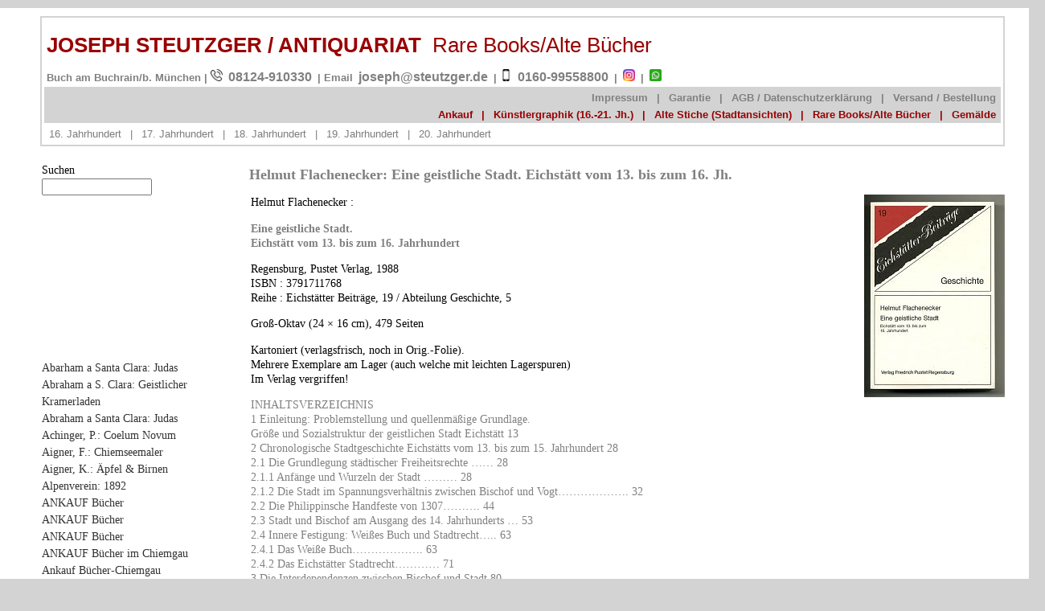

--- FILE ---
content_type: text/html; charset=utf-8
request_url: https://steutzger.net/249/helmut-flachenecker-eine-geistliche-stadt-eichstaett-vom-13-bis-zum-16-jahrhundert
body_size: 13021
content:
<!DOCTYPE html>
<html xmlns="http://www.w3.org/1999/xhtml" lang="de-DE">
	<head>
		<meta http-equiv="Content-Type" content="text/html; charset=utf-8"/>
		<meta name="description" content="Helmut Flachenecker: Eine geistliche Stadt. Eichstätt vom 13. bis zum 16. Jh.. Wir kaufen alte B&uuml;cher, auch ganze Bibliotheken bzw. ganze Nachl&auml;sse. Wertvolle Einzelst&uuml;cke &uuml;bernehmen wir auch gerne in Kommission.
"/>
		<meta name="keywords" content="ankauf antiquariat, ankauf alte bücher, ankauf wertvolle bücher, ankauf bibliotheken, nachlass ankauf, nachlassankauf, ankauf wohnungsauflösung, kommission
"/>
		<meta name = "seobility" content = "ebf77d7806510cf531eb618acc8ac6c1">
		<meta name="robots" content="index, follow"/>
		<title>
			
				
					Helmut Flachenecker: Eine geistliche Stadt. Eichstätt vom 13. bis zum 16. Jh.
				
			
		</title>
		<link rel="alternate" type="application/atom+xml" title="Atom-Feed" href="https://steutzger.net/atom/?section=articles" />
		<link rel="alternate" type="application/rss+xml" title="RSS-Feed" href="https://steutzger.net/rss/?section=articles" />
		
		<link rel="SHORTCUT ICON" href="/bilder.ico"/>
		<link rel="stylesheet" media="screen" href="https://steutzger.de/css.php?n=standard"/>
		<link rel="stylesheet" media="print, embossed" href="https://steutzger.de/css.php?n=druck"/>
		<link rel="stylesheet" href="/sb/css/lightbox.css" type="text/css" media="screen"/>
		<script type="text/javascript" src="/sb/js/prototype.js"/></script>
		<script type="text/javascript" src="/sb/js/scriptaculous.js?load=effects,builder"/></script>
		<script type="text/javascript" src="/sb/js/lightbox.js"/></script>
	
	<script type="text/javascript" src="https://steutzger.net/index.php?js=upm_image"></script>
</head>

	<body>
		<div id="container">

			<!-- Kopf -->
			<div id="header">
				<a href="/"><h1><div class="head_zeile1">
					JOSEPH STEUTZGER / ANTIQUARIAT&nbsp;&nbsp;<span style="font-weight:normal;">Rare Books/Alte Bücher</span>
				</div></h1></a>
				<div class="head_zeile2"><h2>
					Buch am Buchrain/b. München |
					<img class="float-none" src="/images/phone-call.png" alt="Tel." width="15" height="15"> <a href="tel:+498124910330">08124-910330</a> | Email <span id="cloak8cb28695ded3425455f6743bcdac2368"><a href="mailto:joseph@steutzger.de">joseph@steutzger.de</a></span> | <img class="float-none" role="presentation" src="/images/smartphone.png" alt="" width="15" height="15"> <a title="Erreichen Sie uns Mobil" href="tel:+4916099558800">0160-99558800</a> | <a title="Folge uns auf Instagram" href="https://www.instagram.com/antiquariat.steutzger/" target="_blank" rel="noopener noreferrer"><img class="float-none" title="Folge uns auf Instagram" src="/images/insta.png" alt="Folge uns auf Instagram" width="15" height="15"></a> | <a title="Kontaktieren Sie uns via WhatsApp" href="https://wa.me/4916099558800" target="_blank" rel="noopener noreferrer"><img class="float-none" src="/images/whatsapp.png" width="15" height="15"></h2></a>
				</div>
				<div class="agb_zeile2">
					<a href="/1" title="Impressum">Impressum</a>&nbsp;&nbsp;|&nbsp;
					<a href="/4" title="Garantie">Garantie</a>&nbsp;&nbsp;|&nbsp;
					<a href="/3" title="AGB / Datenschutzerklärung">AGB / Datenschutzerklärung</a>&nbsp;&nbsp;|&nbsp;
					<a href="/2" title="Versand / Bestellung">Versand / Bestellung</a>
				</div>
				<div class="zeile3">
					<a href="https://ankauf-buecher-muenchen.de/" target="_blank">Ankauf</a>&nbsp;&nbsp;|&nbsp;
					<a href="https://steutzger.info/" target="_blank">Künstlergraphik (16.-21. Jh.)</a>&nbsp;&nbsp;|&nbsp;
					<a href="https://steutzger.biz/" target="_blank">Alte Stiche (Stadtansichten)</a>&nbsp;&nbsp;|&nbsp;
					<a href="https://steutzger.net/" target="_blank">Rare Books/Alte Bücher</a>&nbsp;&nbsp;|&nbsp;
					<a href="https://steutzger.de/" target="_blank">Gemälde</a>
				</div>
				<div class="cat_zeile3">
   
	
					<a href="/kategorie/16-jahrhundert/">16. Jahrhundert</a>&nbsp;&nbsp;|&nbsp;
					<a href="/kategorie/17-jahrhundert/">17. Jahrhundert</a>&nbsp;&nbsp;|&nbsp;
																							
					<a href="/kategorie/18-jahrhundert/">18. Jahrhundert</a>&nbsp;&nbsp;|&nbsp;
					<a href="/kategorie/19-jahrhundert/">19. Jahrhundert</a>&nbsp;&nbsp;|&nbsp;
																	  
					<a href="/kategorie/20-jahrhundert/">20. Jahrhundert</a>
																										 
																				  
  
  
				</div>
			</div>

			<!-- Linke Seite -->
			<div id="sidebar-1">
				<form role="search" method="get" action="https://steutzger.net/">
<p class="search_input">Suchen<br />
<input name="q" size="15" type="text" value="" /></p>
</form>
				
	
	
		<h2></h2>
	        <p>
			<br />
<br />
<br />
<br />
<br />
<br />
<br />
<br />
<br />
<a rel="bookmark" href="https://steutzger.net/1142/abraham-a-sancta-clara-judas-der-ertz-schelm-1692">Abarham a Santa Clara: Judas</a><br />
<a rel="bookmark" href="https://steutzger.net/1386/abraham-a-sancta-clara-geistlicher-kramer-laden-wuerzburg-hertz-1710">Abraham a S. Clara: Geistlicher Kramerladen</a><br />
<a rel="bookmark" href="https://steutzger.net/1143/q">Abraham a Santa Clara: Judas</a><br />
<a rel="bookmark" href="https://steutzger.net/984/patritius-achinger-coelum-novum-ein-neuer-himmel-wien">Achinger, P.: Coelum Novum</a><br />
<a rel="bookmark" href="https://steutzger.net/464/fritz-aigner-maler-am-chiemsee">Aigner, F.: Chiemseemaler</a><br />
<a rel="bookmark" href="https://steutzger.net/774/willi-votteler-peter-steiner-hg">Aigner, K.: Äpfel &amp; Birnen</a><br />
<a rel="bookmark" href="https://steutzger.net/227/johannes-emmer-zeitschrift-des-deutschen-und-oesterreichischen-alpenvereins-1892">Alpenverein: 1892</a><br />
<a rel="bookmark" href="https://steutzger.net/1017/buchankauf-buchverkauf-wir-kaufen-alte-neuere-buecher">ANKAUF Bücher</a><br />
<a rel="bookmark" href="https://steutzger.net/1194/antiquariat-verkauf-und-ankauf-buecher-grossraum-muenchen-1194">ANKAUF Bücher</a><br />
<a rel="bookmark" href="https://steutzger.net/771/ankauf-antiquariat-joseph-steutzger">ANKAUF Bücher</a><br />
<a rel="bookmark" href="https://steutzger.net/1195/antiquariat-steutzger-verkauf-ankauf-buecher-in-muenchen-1195">ANKAUF Bücher im Chiemgau</a><br />
<a rel="bookmark" href="https://steutzger.net/811/antiquariat-joseph-steutzger-seit-1982-ankauf-alte-buecher-in-prien-am-chiemsee-rosenheim-aschau-grassau-bad-endorf">Ankauf Bücher-Chiemgau</a><br />
<a rel="bookmark" href="https://steutzger.net/1018/chiemgau-antiquariat-wasserburg-am-inn-ausstellungspassagen">Ankauf Chiemgau-Antiquariat</a><br />
<a rel="bookmark" href="https://steutzger.net/1019/b">Ankauf/Verkauf Bücher</a><br />
<a rel="bookmark" href="https://steutzger.net/1330/bibliotheken-ankauf">Ankauf: Bibliotheken</a><br />
<a rel="bookmark" href="https://steutzger.net/1196/antiquariat-steutzger-verkauf-ankauf-buecher-im-chiemgau-1196">ANKAUF: Bücher im Chiemgau</a><br />
<a rel="bookmark" href="https://steutzger.net/1225/ankauf-buecher-auch-kleinschriften-ueber-wasserburg-a-inn">Ankauf: Wasserburg/Bücher</a><br />
<a rel="bookmark" href="https://steutzger.net/1280/anonymus-in-feld-und-wald">Anonymus: Feld und Wald</a><br />
<a rel="bookmark" href="https://steutzger.net/1345/anonymus-hans-und-inge-im-zoo-ein-bilderbuch-zum-ausmalen-und-ausschneidern">Anonymus: Hans im Zoo (Bilderbuch)</a><br />
<a rel="bookmark" href="https://steutzger.net/310/u">Anonymus: Jesuiten</a><br />
<a rel="bookmark" href="https://steutzger.net/657/landgemeinden-behoerden-sammlung-von-formularien">Anonymus: Landgemeinden</a><br />
<a rel="bookmark" href="https://steutzger.net/1040/anonymus-verzeichnis-der-buecher-des-rural-kapitels-neuburg-donau-druck-ib-rindfleisch-1853">Anonymus: Neuburg/Donau</a><br />
<a rel="bookmark" href="https://steutzger.net/1236/anonymus-handbuch-fuer-untergangs-richter-tuebingen-fues-1830">Anonymus: Untergangs-Richter</a><br />
<a rel="bookmark" href="https://steutzger.net/1303/gesangbuch">Ansbach/Gesangbuch, 1800</a><br />
<a rel="bookmark" href="https://steutzger.net/1089/antiquariat-j-steutzger-antiquarische-buecher-in-wasserburg-am-inn-1089">Antiquariat: Wasserburg a. Inn</a><br />
<a rel="bookmark" href="https://steutzger.net/1057/antiquariat-ausstellungspassage-wasserburg-am-inn">Antiquariat: Wasserburg a. Inn</a><br />
<a rel="bookmark" href="https://steutzger.net/1354/thomas-von-aquin-oekonomie-politik-und-ethik-aus-summa-theologiae">Aquin, Th. von: Summa Theologiae</a><br />
<a rel="bookmark" href="https://steutzger.net/1335/hc-artmann-grammatik-der-rosen-gesammelte-prosa">Artmann, H.C: Grammatik der Rosen</a><br />
<a rel="bookmark" href="https://steutzger.net/292/bele-bachem-fische">Bachem, B.: Fische</a><br />
<a rel="bookmark" href="https://steutzger.net/136/adreano-balbi">Balbi, A: Polit.-Geogr.</a><br />
<a rel="bookmark" href="https://steutzger.net/1120/adam-friderich-bischof-bamberg-wuerzburg-christian-friderich-carl-alexander-markgraf-brandenburg">Bamberg/Brandenburg: Falsche Münzen</a><br />
<a rel="bookmark" href="https://steutzger.net/1268/oswald-georg-bauer-die-geschichte-der-bayreuther-festspiele">Bauer, O.G.: Bayreuter Festspiele</a><br />
<a rel="bookmark" href="https://steutzger.net/915/unsere-empfehlung-fuer-jedes-wasserburger-haus">Baumgartner, H.: Wasserburg</a><br />
<a rel="bookmark" href="https://steutzger.net/203/bayerische-annalen-blatt-fuer-vaterlandskunde-blatt-fuer-literatur">Bayer. Annalen: 1833</a><br />
<a rel="bookmark" href="https://steutzger.net/1284/anonymus">Bayern/Salzburg: Streitschrift</a><br />
<a rel="bookmark" href="https://steutzger.net/309/verfassung-und-verwaltung-der-gemeinden-im-koenigreiche-baiern-1818">Bayern: Gemeinden/1818</a><br />
<a rel="bookmark" href="https://steutzger.net/828/hof-und-staats-handbuch-des-koenigreichs-bayern-1852">Bayern: Hof- u. Staatshb., 1852</a><br />
<a rel="bookmark" href="https://steutzger.net/1005/ulla-berkewicz-maria-maria-drei-erzaehlungen-suhrkamp-1988-widmungsexemplar">Berkéwicz, U.: Maria Maria</a><br />
<a rel="bookmark" href="https://steutzger.net/1077/basilius-besler-garten-von-Eichst%C3%A4tt.jpg">Besler, B.: Garten v. Eichstätt</a><br />
<a rel="bookmark" href="https://steutzger.net/1252/bibel-prachausgabe-die-heilige-schrift-des-alten-und-neuen-testaments-hrsg-vinzenz-hamp-etal-pattloch-1980">Bibel / Pattloch-Bibel</a><br />
<a rel="bookmark" href="https://steutzger.net/1347/reinhold-bierkant-das-neue-frettchenbuch">Bierkant, R.: Frettchenbuch</a><br />
<a rel="bookmark" href="https://steutzger.net/1349/blatt-aus-e-frz-stundenbuch-1-viertel-16-jh">Bl. aus Stundenbuch, 16. Jh.</a><br />
<a rel="bookmark" href="https://steutzger.net/1383/blumen-und-insecten-buch-fortsetzung-der-abbildungen">Blumen u. Insecten-Buch (Fortsetzung 1)</a><br />
<a rel="bookmark" href="https://steutzger.net/1397/blumen-und-insecten-buch-fortsetzung-2-der-abbildungen-1397">Blumen u. Insecten-Buch (Fortsetzung 2)</a><br />
<a rel="bookmark" href="https://steutzger.net/1382/blumen-und-insecten-buch">Blumen-  und Insectenbuch</a><br />
<a rel="bookmark" href="https://steutzger.net/1245/wilhelm-wolfsohn-odessa-1820-odessa-1865-dresden-1245">Böttger, A.: Brief/eigenhändig</a><br />
<a rel="bookmark" href="https://steutzger.net/660/karl-wilhelm-boettiger-geschichte-baierns-nach-seinen-alten-und-neuen-bestandtheilen-erlanden-heyder-1832">Böttiger, K.W.: Geschichte Bayern</a><br />
<a rel="bookmark" href="https://steutzger.net/1049/isabella-braun-hg-jugendblaetter-jahrgang-1869-15-jg">Braun, I.: Jugendblätter</a><br />
<a rel="bookmark" href="https://steutzger.net/1068/clemens-brentano">Brentano, C.: Gockel, Hinkel ...</a><br />
<a rel="bookmark" href="https://steutzger.net/1011/bazon-brock-xenia-hausner-you-and-i-prestel-2009">Brock, B.: Xenia Hausner</a><br />
<a rel="bookmark" href="https://steutzger.net/906/koenig-philipp-sohn-des-amyntas-von-makedonien-und-die-hellenischen-staaten">Brückner, C.A.F:  Philipp v. Makedon.</a><br />
<a rel="bookmark" href="https://steutzger.net/1070/walter-brugger-manfred-weitlauff-kloster-frauenchiemsee-konrad-verlag-2003">Brugger, W.: Kloster Frauenchiemsee</a><br />
<a rel="bookmark" href="https://steutzger.net/1189/k-brunhuber-das-baubuch-des-baustadelknechts-jphkhornmesser-in-wasserburg-1674-1686">Brunhuber, K.: Khornmesser</a><br />
<a rel="bookmark" href="https://steutzger.net/1290/kaspar-brunhuber-fremdes-kriegsvolk-in-wasserburg">Brunhuber, K.: Kriegsvolk/Wasserburg</a><br />
<a rel="bookmark" href="https://steutzger.net/1223/kaspar-brunhuber-zur-geschichte-des-medizinalwesens-der-stadt-wasserburg-1925">Brunhuber, K.: Wasserburg/Medizinalwesen</a><br />
<a rel="bookmark" href="https://steutzger.net/916/walter-brunner-1000-jahre-scheifling">Brunner, A.: Scheifling</a><br />
<a rel="bookmark" href="https://steutzger.net/1119/hieronymus-brunschwig-dis-ist-das-buch-der-cirurgia-faksimile-der-ausgabe">Brunschwig, H.: Chirurgia (Faks.)</a><br />
<a rel="bookmark" href="https://steutzger.net/1035/das-buch-der-welt-stuttgart-hoffmann-sche-buchhandlung-1846">Buch der Welt: 1846</a><br />
<a rel="bookmark" href="https://steutzger.net/1015/antiquariat-ankauf-muenchen">Buchankauf</a><br />
<a rel="bookmark" href="https://steutzger.net/1022/antiquariat-buecher-ankauf-verkauf-an-ammersee-starnberger-see">Buchankauf</a><br />
<a rel="bookmark" href="https://steutzger.net/1016/antiquariat-buecher-ankauf-verkauf-in-bayern">Buchankauf</a><br />
<a rel="bookmark" href="https://steutzger.net/1063/buecher-in-unserer-ausstellungspassage-in-wasserburg-am-inn-marienplatz-19-unter-den-arkaden">Bücher/Wasserburg</a><br />
<a rel="bookmark" href="https://steutzger.net/135/george-burghardt-lieder-des-komoedianten">Burghardt, G.: Komödianten</a><br />
<a rel="bookmark" href="https://steutzger.net/623/samuel-butler-hudibras-ein-schalkhaftes-heldengedicht-uebersetzt-v-josua-eiselen-freiburg-ibr-lippe-1845">Butler, S. : Hudibras</a><br />
<a rel="bookmark" href="https://steutzger.net/1326/a-carsted-unsere-voegel-in-sage-geschichte-u-leben-bilder-v-fedor-flinzer-1897">Carsted, A.: Unsere Vögel</a><br />
<a rel="bookmark" href="https://steutzger.net/1111/peter-casagrande">Casagrande, P. : Bilder 1995-2005</a><br />
<a rel="bookmark" href="https://steutzger.net/1372/cassius-dio-roemische-geschichte-artemis-winkler-5-bde">Cassius Dio: Röm. Geschichte, 5 Bde.</a><br />
<a rel="bookmark" href="https://steutzger.net/1150/theodorus-corbeius-pharmacia-simplicium-et-compositorum-bipartita">Corbeius, Th.: Pharmacia simplicium</a><br />
<a rel="bookmark" href="https://steutzger.net/1176/joseph-dahlmann-sj-indische-fahrten-herder-verlag-1908">Dahlmann, J.: Indische Fahrten</a><br />
<a rel="bookmark" href="https://steutzger.net/79/petro-marcellino-de-luccia">De Luccia, P.M.: De Jure Cap. dec.</a><br />
<a rel="bookmark" href="https://steutzger.net/1010/carl-von-decker-grundzuege-der-praktischen-strategie-berlin-herbig-1828">Decker, C.v.: Strategie</a><br />
<a rel="bookmark" href="https://steutzger.net/664/johann-heinrich-decker-decker-s-nachspiele-hamburg-kratzsch-1806">Decker, J.H.: Nachspiele</a><br />
<a rel="bookmark" href="https://steutzger.net/1297/s">Deraparnaud, J. Ph.: Weichtiere</a><br />
<a rel="bookmark" href="https://steutzger.net/1298/jac-phil-raymond-deraparnaud-system-einteilung-der-land-u-flussweichtiere-1813">Deraparnaud, J. Ph.: Weichtiere</a><br />
<a rel="bookmark" href="https://steutzger.net/1246/rainer-devens-wasserburg-inn-haus">Devens, R.: Haus</a><br />
<a rel="bookmark" href="https://steutzger.net/1409/devens-buch-weiss.jpg">Devens, R.: Von der Einheit</a><br />
<a rel="bookmark" href="https://steutzger.net/1218/d">Devens, R.: Wasserburger Häuser</a><br />
<a rel="bookmark" href="https://steutzger.net/1351/roger-diederen-hg-sorolla-spaniens-meister-des-lichts">Diederen, R.: Sorolla/Ausstellung</a><br />
<a rel="bookmark" href="https://steutzger.net/1173/damian-dombrowski-ua">Dombrowski, D.: Jürg Meyer zur Capellen</a><br />
<a rel="bookmark" href="https://steutzger.net/1309/anonymus-besuch-beim-foerster-dressler-oj">Dressler (Ill.): Beim Förster (Malbuch)</a><br />
<a rel="bookmark" href="https://steutzger.net/1264/a">Drexler, Chr.: Zeiträume</a><br />
<a rel="bookmark" href="https://steutzger.net/847/gabriel-marin-ducreux-die-christlichen-jahrhunderte-oder-die-geschichte-des-christenthums-in-seinem-anfange-und-fortgange">Ducreux, G.M.: Christentum</a><br />
<a rel="bookmark" href="https://steutzger.net/1216/eichstaetter-student">Eichstätt: Student/Photo</a><br />
<a rel="bookmark" href="https://steutzger.net/835/karl-august-engelhardt-dankegott-immanuel-merkel-neuer-kinderfreund-wien-und-prag-franz-haas-1799">Engelhardt/Merkel: Kinderfreund</a><br />
<a rel="bookmark" href="https://steutzger.net/1266/das-puch-von-dem-entkrist-das-buch-vom-endchrist-insel-verlag-1925">Entkris/Endchrist: Faks. 1925</a><br />
<a rel="bookmark" href="https://steutzger.net/1378/kunstdenkmaeler-bezirktsamt-erding">Erding/München: Kunstdenkmäler</a><br />
<a rel="bookmark" href="https://steutzger.net/315/nachricht-ueber-die-gegenwaertige-einrichtung-und-verfassung-des-koeniglichen-erziehungs-instituts-fuer-studierende-zu-muenchen">Erziehungs-Inst./Studierende</a><br />
<a rel="bookmark" href="https://steutzger.net/1160/d">Essen, G-W: Padmasambhava</a><br />
<a rel="bookmark" href="https://steutzger.net/962/lettres-a-une-princesse-d-allemagne-2-bde-mietau-leipzig">Euler, L.: Lettres</a><br />
<a rel="bookmark" href="https://steutzger.net/1203/euripides-fragmente-der-kyklop-rhesos-tusculum-1981">Euripides: Fragmente (Tusculum)</a><br />
<a rel="bookmark" href="https://steutzger.net/1235/federico-fellini-the-book-of-dreams-new-york-rizzoli-2008">Fellini, F.: Book of Dreams</a><br />
<a rel="bookmark" href="https://steutzger.net/1030/maurus-feyerabend">Feyerabend, M.: Ottobeuren</a><br />
<a rel="bookmark" href="https://steutzger.net/572/fina-ortrun-das-mariasteiner-anniversar-totenbuch-lebensbuch-verzeichnis-der-gedaechtnistage-im-ehemaligen-augustinerinnen-kloster-mariastein-bei-eichstaett">Fina, O.: Mariastein</a><br />
<a rel="bookmark" href="https://steutzger.net/249/helmut-flachenecker-eine-geistliche-stadt-eichstaett-vom-13-bis-zum-16-jahrhundert">Flachenecker, H.: Eichstätt</a><br />
<a rel="bookmark" href="https://steutzger.net/347/fliegende-blaetter">Fliegende Blätter</a><br />
<a rel="bookmark" href="https://steutzger.net/731/f-ph-florinus-allgemeiner-kluger-und-rechts-verstaendiger-haus-vatter-faksimile-der-ausgabe-bei-riegel-nuernberg-1722-bd-i-von-2">Florinus. F. Ph.: Hausvater (Faks.)</a><br />
<a rel="bookmark" href="https://steutzger.net/1395/stephan-floetzl-tacherting-1949">Flötzl, St.: Tacherting</a><br />
<a rel="bookmark" href="https://steutzger.net/1021/ernst-foerster-handbuch-fuer-reisende-in-italien-3-auflage-1853">Förster, E.: Reisende i. Italien</a><br />
<a rel="bookmark" href="https://steutzger.net/1096/a-h-francke-a-history-of-western-tibet">Francke, A.H.: Western Tibet</a><br />
<a rel="bookmark" href="https://steutzger.net/1270/frankfurt-main-kalender-auf-das-jahr-1878">Frankfurt/Main: Kalender 1878</a><br />
<a rel="bookmark" href="https://steutzger.net/611/constantin-frantz-unsere-poltik-2-auflage">Frantz, C.: Unsere Politik</a><br />
<a rel="bookmark" href="https://steutzger.net/1370/richard-hartmann-helmut-weis-ernst-fuchs">Fuchs, Ernst: Werkverzeichnis Graphik</a><br />
<a rel="bookmark" href="https://steutzger.net/1215/d">Ganser, F. &amp; H.: Grußkarte</a><br />
<a rel="bookmark" href="https://steutzger.net/1043/ulrike-camille-gaertner-bele-bachem-werkverzeichnis-1935-1986-ketterer-1986">Gärtner, U.C.: Bele Bachem</a><br />
<a rel="bookmark" href="https://steutzger.net/1353/ulrike-camilla-gaertner-bele-bachem-werkverzeichnis-1935-1986-ketterer-1986-1353">Gärtner, U.C.: Bele Bachem/WVZ</a><br />
<a rel="bookmark" href="https://steutzger.net/1099/handgeschr-gebetbuch-fuer-alois-auer-hahrein-1780">Gebetbuch, handgeschr., 1780</a><br />
<a rel="bookmark" href="https://steutzger.net/1406/martin-geiger-wasserburg-a-inn-ein-geschichtlicher-abriss">Geiger, M.: Wasserburg/Geschichtl. Abriß</a><br />
<a rel="bookmark" href="https://steutzger.net/1028/mathias-gesner">Gesner, J.M.: Scriptores rei rusticae</a><br />
<a rel="bookmark" href="https://steutzger.net/1325/johann-wolfgang-von-goethe-das-tagebuch-bisher-noch-nicht-gedrucktes-gedicht-2-auflage-berlin-lemke-1868">Goehte, J.W.v.: Das Tagebuch</a><br />
<a rel="bookmark" href="https://steutzger.net/959/felix-gonzalez-torres-specific-objects-without-specific-form">Gonzalez-Torrex, F.: Form</a><br />
<a rel="bookmark" href="https://steutzger.net/152/wolfgang-e-goettling-veritates-christianae">Göttling, W.E.: Veritat. Christ.</a><br />
<a rel="bookmark" href="https://steutzger.net/1222/john-gould-die-voegel-grossbritanniens-harenberg-die-bibliophilen-taschenbuecher">Gould, J.: Vögel Großbrittaniens</a><br />
<a rel="bookmark" href="https://steutzger.net/218/gregorius-viiii">Gregor IX.: Dekretalen</a><br />
<a rel="bookmark" href="https://steutzger.net/1336/albrecht-a-gribl-hermann-winter-maler-graphiker-in-dorfen">Gribl, Albr. A.: Hermann Winter</a><br />
<a rel="bookmark" href="https://steutzger.net/960/margarete-hannsmann-festschrift-immer-soll-die-zeit-schuldig-sein-eremiten-presse-1981">Grieshaber/Hansmann </a><br />
<a rel="bookmark" href="https://steutzger.net/1126/johann-conrad-gruebel-gedichte-in-nuernberger-mundart-4-baendchen-1812">Grübel, J.C.: Gedichte</a><br />
<a rel="bookmark" href="https://steutzger.net/974/birgit-gruber-groh-bad-reichenhall-historischer-atlas-von-bayern">Gruber-Groh, B.: Reichenhall</a><br />
<a rel="bookmark" href="https://steutzger.net/1048/zaha-hadid-complete-works-1979today-taschen-verlag">Hadik, Z.: Compl. Works</a><br />
<a rel="bookmark" href="https://steutzger.net/1081/d">Haeusler: Münchner Juden</a><br />
<a rel="bookmark" href="https://steutzger.net/1082/stadtarchiv-muenchen-hg-biografisches-gedenkbuch-der-muenchner-juden-1933-1945-1082">Haeusler: Münchner Juden</a><br />
<a rel="bookmark" href="https://steutzger.net/1075/georg-hager-bearb-bezirksamt-sulzbach-die-kunstdenkmaeler-von-oberpfalz-u-regensburg-unveraenderter-nachdruck-der-original-ausgabe-von-1910">Hager, G.: Bezirksamt Sulzbach</a><br />
<a rel="bookmark" href="https://steutzger.net/860/konstantin-constantinus-hagerer-tractatus-in-rubricas-missalis-romani-de-defectibus-in-celebratione-misssarum-occurrentibus-muenchen">Hagerer, C.: Tract. de Miss. Rom.</a><br />
<a rel="bookmark" href="https://steutzger.net/1261/sylvia-hahn-krippen-im-dioezesanmuseum-freising">Hahn, S.: Krippen Freising</a><br />
<a rel="bookmark" href="https://steutzger.net/1237/hamburgisches-magazin">Hamburgisches Magazin</a><br />
<a rel="bookmark" href="https://steutzger.net/1008/die-hand-schutz-und-schmuck-in-nordafrika-katalog-galerie-exler-1981">Hand, Die: Afrika/Schmuck</a><br />
<a rel="bookmark" href="https://steutzger.net/1053/richard-p-hartmann-der-feuerfuchs-ernst-fuchs-umschau-verlag">Hartmann, R.: Feuerfuchs</a><br />
<a rel="bookmark" href="https://steutzger.net/226/reinhold-adam-hecht">Hecht, R.A.: De statu liberorum</a><br />
<a rel="bookmark" href="https://steutzger.net/1332/martin-heidegger-nietzsche-i-ii-neske-6-aufl-1998">Heidegger, M.: Nietzsche I/II</a><br />
<a rel="bookmark" href="https://steutzger.net/1171/reinhard-helm">Helm: Würzburger Universitätskirche</a><br />
<a rel="bookmark" href="https://steutzger.net/1153/otto-helwig-125-jahre-luitpold-gymnasium-wasserburg-a-inn-1879-2004">Helwig, O.: Luitpold-Gymn. Wasserburg</a><br />
<a rel="bookmark" href="https://steutzger.net/1337/albrecht-a-gribl-max-hertwig-zeichner-grafiker-maler">Hertwig, M.: Zeichner/Grafiker</a><br />
<a rel="bookmark" href="https://steutzger.net/1098/hippokrates-ausgewaehlte-schriften-sammlung-tusculum">Hippokrates: Schriften</a><br />
<a rel="bookmark" href="https://steutzger.net/76/georg-paul-roetenbeck-1648-1710-johann-esias-hoechstetter">Höchstetter, Joh. Es.: Aquas Supracoelestes</a><br />
<a rel="bookmark" href="https://steutzger.net/1060/hochzeitslied-epithalamium-1766">Hochzeitsgedicht, Stettin 1766</a><br />
<a rel="bookmark" href="https://steutzger.net/1088/e-von-hoffmeister-kairo-bagadad-konstantinopel-teubner-verlag-1910">Hoffmeister, E.v.: Kairo-Bagdad-Konstantinopel</a><br />
<a rel="bookmark" href="https://steutzger.net/258/m-hoefler-der-isar-winkel-aerztlich-topographisch-geschildert-1893">Höfler, M.: Isarwinkel</a><br />
<a rel="bookmark" href="https://steutzger.net/1249/fr-hermann-hofmann-f-mader-bearb-bezirksamt-beilngries-ii-amtsgericht-riedenburg">Hofmann/Mader: Riedenburg/Amtsgericht</a><br />
<a rel="bookmark" href="https://steutzger.net/1198/c">Höger, A.: Bad Tölz/Wolfratshausen</a><br />
<a rel="bookmark" href="https://steutzger.net/1146/johann-friedrich-ii-von-hohenlohe">Hohenlohe/Juden</a><br />
<a rel="bookmark" href="https://steutzger.net/1211/a">Hölderlin, Fr.: Werke</a><br />
<a rel="bookmark" href="https://steutzger.net/16/augsburgischer-adresskalender">Holzmann, A.: Augsburg</a><br />
<a rel="bookmark" href="https://steutzger.net/462/neunacht1.jpg">Holzschnittkalender, 1989</a><br />
<a rel="bookmark" href="https://steutzger.net/1117/homer-odyssee.jpg">Homer: Odyssee (Sammlung Tusculum)</a><br />
<a rel="bookmark" href="https://steutzger.net/1321/m-hruschewskyi-die-ukranische-frage-wien-1915">Hruschewskyi, M.: Ukraine</a><br />
<a rel="bookmark" href="https://steutzger.net/923/brigitte-huber">Huber, B.: C.A. Lebschée</a><br />
<a rel="bookmark" href="https://steutzger.net/995/johann-huebner">Hübner, J.: Historia</a><br />
<a rel="bookmark" href="https://steutzger.net/9/fortunatus-hueber-menologium">Hueber, F.: Menologium</a><br />
<a rel="bookmark" href="https://steutzger.net/68/wiguleus-hundt-von-sulzemoos-metropolis-salisburgensis-1620">Hund(t) W.: Salzburg</a><br />
<a rel="bookmark" href="https://steutzger.net/1286/streitschrift-kreissachen-salzburg-vs-bayern-1792-1286">Imst, J.v.; Salzburg/Erzbischofs-Wahl</a><br />
<a rel="bookmark" href="https://steutzger.net/641/adolf-jellinek-der-talmudjude-vier-reden-wien-loewy-1882-1883">Jellinek, A.: Talmudjude</a><br />
<a rel="bookmark" href="https://steutzger.net/569/edmund-joeerg-geschichte-der-social-politischen-parteien-in-deutschland-1867">Joerg, E.: Sozial-polit. Parteien</a><br />
<a rel="bookmark" href="https://steutzger.net/676/ingeborg-buchholz-johanek-geistliche-richter-und-geistliches-gericht-im-spaetmittelalterlichen-bistum-eichstaett-pustet-1988">Johanek-Buchholz, I.: Eichstätt</a><br />
<a rel="bookmark" href="https://steutzger.net/827/wilhelm-joost-hg-adressbuch-der-stadt-wiesbaden-fuer-das-jahr-1876-77-17-jahrgang">Joost, W.: Wiesbaden</a><br />
<a rel="bookmark" href="https://steutzger.net/1365/kant">Kant, I.: Kritik der reinen Vernunft</a><br />
<a rel="bookmark" href="https://steutzger.net/1342/gebete-des-karmeliten-ordens-handschrift-1798">Karmeliten-Orden: Handschrift, 18. Jh.</a><br />
<a rel="bookmark" href="https://steutzger.net/1039/winfried-kausch-geschichte-d-theologischen-fakultaet-ingolstadt">Kausch: Theol. Ingolstadt</a><br />
<a rel="bookmark" href="https://steutzger.net/1058/anne-kayssler-beblo-der-zitronenritter-nuernberger-bilderbuecher-1941">Kayssler-Beblo, A.: Zitronenfalter</a><br />
<a rel="bookmark" href="https://steutzger.net/1358/johann-friedrich-kepner-lyrische-gedichte-wien-1799">Kepner, J.Fr.: Lyrische Gedichte/Fabeln</a><br />
<a rel="bookmark" href="https://steutzger.net/1213/johannes-de-ketham-fasciculus-medicinae">Ketham, J. de.: Fasc. Medicinae</a><br />
<a rel="bookmark" href="https://steutzger.net/281/koeniglich-baierisches-regierungsblatt-mdcccvi-1806">Kgl.-Baier. Regierungsbl. 1806</a><br />
<a rel="bookmark" href="https://steutzger.net/628/hermann-kiessling-der-goldene-saal-und-die-fuerstenzimmer-im-augsburger-rathaus-eine-dokumentation-der-wiederherstellung-deutscher-kunstverlag-1997">Kießling, H.: Gold. Saal/Augsb.</a><br />
<a rel="bookmark" href="https://steutzger.net/497/hans-kiessling-hrsg-maler-der-muenchner-kunstszene-1955-1982">Kiessling, H.: Münchner Kunst</a><br />
<a rel="bookmark" href="https://steutzger.net/1036/e-kirschbaum-lexikon-der-christlichen-ikonographie-lci-8-baende">Kirschbaum, E.: Christl. Ikonographie</a><br />
<a rel="bookmark" href="https://steutzger.net/1205/johannes-klinger-hrsg-willy-reichert-oberbayerische-landschaften">Klinger, J.: Willy Reichert</a><br />
<a rel="bookmark" href="https://steutzger.net/1350/gottfried-knapp-peter-h-petersen-mac-zimmermann-werkverzeichnis-1983">Knapp: Mac Zimmerann, WVZ</a><br />
<a rel="bookmark" href="https://steutzger.net/1130/franz-knoepfler-bilder-aus-der-geschichte-des-schlosses-trausnitz-ob-landshut">Knöpfler, F.: Landshut</a><br />
<a rel="bookmark" href="https://steutzger.net/993/anton-maria-kobolt-baierisches-gelehrten-lexikon-landshut-hagen-1795">Kobolt, A.M.: Gelehrtenlexikon</a><br />
<a rel="bookmark" href="https://steutzger.net/1255/a">Kohn, E.: Eiselfing/Schule</a><br />
<a rel="bookmark" href="https://steutzger.net/1355/peter-koslowski-nikolaus-lobkowicz-oekonomie-politik-und-ethik-in-thomas-von-aquins-summa-theologiae">Kommentarband zu Thomas v. Aquin/Faks.</a><br />
<a rel="bookmark" href="https://steutzger.net/1066/august-kopisch-arpad-schmidhammer-die-heinzelmaennchen-mainz-scholz-verlag-ca-1920">Kopisch/Schmidhammer: Heinzelm.</a><br />
<a rel="bookmark" href="https://steutzger.net/888/angele-kopoian-kouymjian-dickran-kouymjian">Kopoian-Kouymjian: Egypt</a><br />
<a rel="bookmark" href="https://steutzger.net/1169/heino-kottkamp-der-stupa-als-repraesentation-des-buddhistischen-heilsweges">Kottkamp: Stupa/Buddh. Heilsweg</a><br />
<a rel="bookmark" href="https://steutzger.net/907/kreidolf">Kreidolf, E.: Märchen</a><br />
<a rel="bookmark" href="https://steutzger.net/1391/f-w-bruckbraeu-hg-leben-wanderungen-kreuz-u-querzuege-von-martin-kreutzhuber-burghausen-1840">Kreutzhuber: Wanderungn ins Hl. Land</a><br />
<a rel="bookmark" href="https://steutzger.net/951/krueger-duerr-ruth-speidel-bildhauerin-ein-lebenswerk-1991">Krüger-Dürr: Ruth Speidel</a><br />
<a rel="bookmark" href="https://steutzger.net/1232/karl-kugler-die-altmuelalp-das-heisst-das-altmuehltal-reprint">Kugler, K.: Altmühltal</a><br />
<a rel="bookmark" href="https://steutzger.net/1241/gustav-kuehne">Kühne, G.: Gedicht (Autograph)</a><br />
<a rel="bookmark" href="https://steutzger.net/1282/a">Kunze, R./Stein, H.: Inspiration/Holzschnitt</a><br />
<a rel="bookmark" href="https://steutzger.net/1281/rainer-kunze-ergriffen-von-dem-messen-mozarts">Kunze, R.: Mozart (Widmungsex.)</a><br />
<a rel="bookmark" href="https://steutzger.net/414/max-kuenzel-beilngrieser-aderlassmaennlein">Künzel, M.: Beilngries</a><br />
<a rel="bookmark" href="https://steutzger.net/1399/karl-von-lama-fuehrer-durch-traunstein">Lama, C. v.: Traunstein</a><br />
<a rel="bookmark" href="https://steutzger.net/626/brigitte-langer-bearb-die-franzoesischen-moebel-des-18-jahrhunderts-prestel-verlag-muenchen-new-york-1995-wie-verlagsfrisch">Langer, B.: Französische Möbel</a><br />
<a rel="bookmark" href="https://steutzger.net/1275/franz-lehar-1870-1948-eigenh-postkarte-an-paula-v-muellern-1928">Lehár, F.: Autograph</a><br />
<a rel="bookmark" href="https://steutzger.net/1180/wasserburg-feine">Lehner-B.: Wasserburg/feine</a><br />
<a rel="bookmark" href="https://steutzger.net/792/bruno-lengenfelder-die-dioezese-eichstaett-zwischen-aufklaerung-und-restauration-kirche-und-staat-1773-1821-pustet-verlag-1990">Lengenfelder, B.: Eichstätt </a><br />
<a rel="bookmark" href="https://steutzger.net/47/lese-und-sprachbuch-fuer-die-unterklassen-der-volksschulen">Lesebuch: Unterklassen</a><br />
<a rel="bookmark" href="https://steutzger.net/1366/karl-loewith-von-hegel-zu-nietzsche-meiner-1998">Löwith, K.: Von Hegel zu Nietzsche</a><br />
<a rel="bookmark" href="https://steutzger.net/832/ludwig-i-koenig-von-bayern">Ludwig I.: Gymnasien</a><br />
<a rel="bookmark" href="https://steutzger.net/1404/ludwig-i">Ludwig I.: Ständeversammlung</a><br />
<a rel="bookmark" href="https://steutzger.net/630/felix-mader-kunstdenkmaeler-der-stadt-eichstaett-mit-einschluss-der-gemeinden-marienstein-wasserzell-und-wintershof-oldenbourg-vlg-1924">Mader, F.: Eichstätt</a><br />
<a rel="bookmark" href="https://steutzger.net/354/felix-mader-kunstdenkmaeler-der-stadt-eichstaett-mit-einschluss-der-gemeinden-marienstein-wasserzell-und-wintershof-reihe-die-kunstdenkmaeler-von-mittelfranken">Mader, F.: Eichstätt/Kunstdenk.</a><br />

		</p>
	

<br/><br/>
<p><a href="/">Zurück zur Startseite</a></p>
			</div>
		
 
 
 
 
 
  
  
  
  
  
  
  
  
  
  
  
  
  
  
  
  
  

			<!-- center -->
			<div id="content">
				
					
					<h2 class="entry-title">Helmut Flachenecker: Eine geistliche Stadt. Eichstätt vom 13. bis zum 16. Jh.</h2>

<div class="entry-content">
	<div class="bilder"><a rel="lightbox[249]" href="https://steutzger.net/images/907.jpg"
 title="Buchankauf in Eichstätt : Antiquariat Joseph Steutzger / www.steutzger.net">
<img src="https://steutzger.net/images/907t.jpg"
  width="175" 
  height="252"
  alt="Buchankauf in Eichstätt : Antiquariat Joseph Steutzger / www.steutzger.net"
  class="bildansicht" />
</a>
	
		<div class="mini">
			
			
			
			
			
		</div>
	</div>
	<p>Helmut Flachenecker :</p>

<p class="fg">Eine geistliche Stadt.<br />
Eichstätt vom 13. bis zum 16. Jahrhundert</p>

<p>Regensburg, Pustet Verlag, 1988<br />
<span class="caps">ISBN</span> : 3791711768<br />
Reihe : Eichstätter Beiträge, 19 / Abteilung Geschichte, 5</p>

<p>Groß-Oktav (24 &#215; 16 cm), 479 Seiten</p>

<p>Kartoniert (verlagsfrisch, noch in Orig.-Folie).<br />
Mehrere Exemplare am Lager (auch welche mit leichten Lagerspuren)<br />
Im Verlag vergriffen!</p>

<p class="g"><span class="caps">INHALTSVERZEICHNIS</span><br />
1     Einleitung: Problemstellung und quellenmäßige Grundlage.<br />
Größe und Sozialstruktur der geistlichen Stadt Eichstätt                                                                                13<br />
2     Chronologische Stadtgeschichte Eichstätts vom 13. bis zum 15. Jahrhundert                                                           28<br />
2.1     Die Grundlegung städtischer Freiheitsrechte    &#8230;&#8230;    28<br />
2.1.1     Anfänge und Wurzeln der Stadt    &#8230;&#8230;&#8230;    28<br />
2.1.2    Die Stadt im Spannungsverhältnis zwischen Bischof und Vogt&#8230;&#8230;&#8230;&#8230;&#8230;&#8230;.    32<br />
2.2    Die Philippinsche Handfeste von 1307&#8230;&#8230;&#8230;.    44<br />
2.3     Stadt und Bischof am Ausgang des 14. Jahrhunderts &#8230;   53<br />
2.4     Innere Festigung: Weißes Buch und Stadtrecht&#8230;..    63<br />
2.4.1      Das Weiße Buch&#8230;&#8230;&#8230;&#8230;&#8230;&#8230;.    63<br />
2.4.2      Das Eichstätter Stadtrecht&#8230;&#8230;&#8230;&#8230;    71<br />
3     Die Interdependenzen zwischen Bischof und Stadt        80<br />
3.1     Der Bischof als Stadtherr&#8230;&#8230;&#8230;&#8230;&#8230;..    80<br />
3.1.1      Grundzüge einer bischöflichen Stadtherrschaft   .    80<br />
3.1.2      Die Ausübung der Stadtherrschaft&#8230;&#8230;..    86<br />
3.1.3      Die Abgrenzung der bischöflichen Gerichtshoheit    &#8230;&#8230;&#8230;&#8230;&#8230;&#8230;&#8230;&#8230;.    95<br />
3.2     Der Stadtrichter&#8230;&#8230;&#8230;&#8230;&#8230;&#8230;&#8230;.    97<br />
3.2.1      Eichstätter Stadtrichterordnungen&#8230;&#8230;..    97<br />
3.2.2      Chronologie der bekannten Stadtrichter&#8230;..   104<br />
3.3     Das Stadtgericht und die Blutgerichtsbarkeit&#8230;&#8230;   109<br />
3.3.1      Die Ordnung des Stadtgerichtes&#8230;&#8230;&#8230;<br />
3.3.2      Die Herausbildung des Inquisitionsverfahrens . .   113<br />
3.3.3      Das formale Halsgerichtsverfahren&#8230;&#8230;..   120<br />
3.3.4      Der Leb    &#8230;&#8230;&#8230;&#8230;&#8230;&#8230;&#8230;.   123<br />
3.3.5      Der Streit um die Halsgerichtskosten&#8230;&#8230;   125<br />
3.4     Das Domkapitel und die Stadt&#8230;&#8230;&#8230;&#8230;..   127<br />
3.5     Das Bürgerrecht&#8230;&#8230;&#8230;&#8230;&#8230;&#8230;&#8230;.   134<br />
3.5.1      Der Bürgereid mit seinen Konsequenzen   &#8230;.   134<br />
3.5.2      Fälle von Bürgerrechtsaberkennungen&#8230;&#8230;   146<br />
3.5.3      Bürgerrecht und bischöflicher Dienst&#8230;&#8230;.   156<br />
4     Der Rat als Vertretung der Bürgergemeinde                166<br />
4.1     Entstehung des Rates und seine Stellung gegenüber dem Bischof&#8230;&#8230;&#8230;&#8230;&#8230;&#8230;&#8230;&#8230;&#8230;   166<br />
4.1.1      Bildung eines Rates im 13. Jahrhundert&#8230;..   168<br />
4.1.2      Der Akt der bischöflichen Ratssetzung    &#8230;..   169<br />
4.1.3      Opposition des Rates gegen bischöfliche Bevormundung   &#8230;&#8230;&#8230;&#8230;&#8230;&#8230;&#8230;.   174<br />
4.2     Die innere Ratsstruktur&#8230;&#8230;&#8230;&#8230;&#8230;&#8230;   179<br />
4.2.1      Ratsordnung&#8230;&#8230;&#8230;&#8230;&#8230;&#8230;..   179<br />
4.2.2      Die Stellung des Bürgermeisters&#8230;&#8230;&#8230;   180<br />
4.2.3      Das Verhältnis zwischen Innerem und Äußerem<br />
Rat    &#8230;&#8230;&#8230;&#8230;&#8230;&#8230;&#8230;&#8230;.   182<br />
4.2.4      Rat und Bürgergemeinde&#8230;&#8230;&#8230;&#8230;.   189<br />
4.2.5      Die Vertretung der Bürger durch den Rat nach außen&#8230;&#8230;&#8230;&#8230;&#8230;&#8230;&#8230;&#8230;   192<br />
4.3     Prosopographische Analyse der Ratsmitglieder&#8230;..   196<br />
5    Grundzüge der inneren Stadtstruktur                             202<br />
5.1     Die städtischen Amter und Dienste&#8230;&#8230;&#8230;..  202<br />
5.1.1      Schutz und Verteidigung der Stadt    &#8230;&#8230;.  204<br />
5.1.2       Die Stadt- und Gerichtsschreiber, Arzte und Hebammen&#8230;&#8230;&#8230;&#8230;&#8230;&#8230;&#8230;  209<br />
5.1.3      Die innere Stadtverwaltung&#8230;&#8230;&#8230;&#8230;  219<br />
5.1.4     Wirtschaft und Handel&#8230;&#8230;&#8230;&#8230;..  232<br />
5.2     Die Spitäler und Almoseneinrichtungen in der Stadt . .  242<br />
5.2.1      Die verschiedenen Spitäler&#8230;&#8230;&#8230;&#8230;  242<br />
5.2.2      Die Almosenstiftungen in der Stadt&#8230;&#8230;.  252<br />
5.3     Bürgerliche Kirchenpröpste&#8230;&#8230;&#8230;&#8230;&#8230;.  259<br />
5.4     Die Immunitätsbezirke im Stadtbann&#8230;&#8230;&#8230;.  264<br />
5.4.1      Immunitätsproblematik in mittelalterl. Städten   264<br />
5.4.2      Das Privilegium fori in Eichstätt&#8230;&#8230;&#8230;  266<br />
5.4.3     Das Privilegium immunitatis und seine Probleme<br />
für die Stadt&#8230;&#8230;&#8230;&#8230;&#8230;&#8230;..  271<br />
5.5     Eine städtische Minderheit: Die Juden    &#8230;&#8230;&#8230;  282<br />
6   Das Handwerk in Eichstätt                                               291<br />
6.1     Handwerk und Zunft    &#8230;&#8230;&#8230;&#8230;&#8230;&#8230;.  291<br />
6.2     Die Handwerkskontrolle durch Bischof, Domkapitel und<br />
Rat&#8230;&#8230;&#8230;&#8230;&#8230;&#8230;&#8230;&#8230;&#8230;..   295<br />
6.2.1     Der vom Stadtherrn gezogene wirtschaftliche Rahmen   &#8230;&#8230;&#8230;&#8230;&#8230;&#8230;&#8230;&#8230;.  295<br />
6.2.2      Obrigkeitliche Preisregelungen&#8230;&#8230;&#8230;.  300<br />
6.2.3      Die Satzbestimmungen im frühen 16. Jahrhundert   &#8230;&#8230;&#8230;&#8230;&#8230;&#8230;&#8230;&#8230;.  306<br />
6.3     Das Ethos der Handwerke&#8230;&#8230;&#8230;&#8230;&#8230;..  316<br />
6.4     Die Fronleichnamsprozession als Indikator für das Ansehen des Handwerks in der Stadt   &#8230;&#8230;&#8230;&#8230;   322<br />
6.5     Das Handwerk der Tuchmacher    &#8230;&#8230;&#8230;&#8230;.  325<br />
6.5.1      Die Anfänge des Handwerkes&#8230;&#8230;&#8230;..  326<br />
6.5.2      Die Zeichenmeister&#8230;&#8230;&#8230;&#8230;&#8230;.  329<br />
6.5.3      Innere Handwerksorganisation&#8230;&#8230;&#8230;.  339<br />
6.6     Einzelne Handwerkerordnungen    &#8230;&#8230;&#8230;&#8230;.  343<br />
6.7     Die Handwerke in städtischen Auseinandersetzungen . .  349<br />
7   Aspekte Eichstätter Handelsbeziehungen<br />
7.1     Märkte, Messen, Handel&#8230;&#8230;&#8230;.<br />
7.1.1      Die Eichstätter Mäxkte und ihre Ordnungen   . .  358<br />
7.1.2      Die Nördlinger Messe&#8230;&#8230;&#8230;&#8230;&#8230;  352<br />
7.1.3      Der Besuch der Linzer Messen&#8230;&#8230;&#8230;.  364<br />
7.1.4      Weitere Handelsbeziehungen&#8230;&#8230;&#8230;..  369<br />
7.2     Die Verbreitung des Eichstätter Tuches&#8230;&#8230;&#8230;  373<br />
8    Grundzüge einer geistlichen Stadt                                     379<br />
8.1    Ansätze und mögliche Antworten&#8230;&#8230;&#8230;&#8230;.379<br />
8.2    Grundstruktur einer geistlichen Stadt    &#8230;&#8230;&#8230;.384<br />
8.3    Stadt und Stift&#8230;&#8230;&#8230;&#8230;&#8230;.                      337<br />
8.4    Ratstrukturen in anderen Städtetypen&#8230;&#8230;&#8230;.390<br />
9    Quellen- und Literaturverzeichnis                                     393<br />
9.1      Verwendete Abkürzungen&#8230;&#8230;&#8230;..                   393<br />
9.2      Ungedruckte Quellen&#8230;&#8230;&#8230;&#8230;.                   399<br />
9.3      Gedruckte Quellen&#8230;&#8230;&#8230;&#8230;..                      491<br />
9.4      Literaturverzeichnis&#8230;&#8230;&#8230;&#8230;                         496<br />
10  Anhang: Prosopograph. Auswertung der Ratslisten     433<br />
10.1  Zum Wesen und der Problematik von Prosopographien .  433<br />
10.2  Eichstätter Prosopographie: Verfahrensweise und Stand   434<br />
10.3  Vorstellung der Listen&#8230;&#8230;&#8230;.                           436</p>

<p>.</p>

<p class="g">Versand innerhalb Deutschlands frei.<br />
Eine sorgfältige und sichere Verpackung ist selbstverständlich.</p>
	<p>
		30 EUR
	</p>
	<br /><br /><br />
</div>

<hr class="teiler" />

				
				
				<!-- Fußzeile -->
				
			</div>
		</div>
	</body>
</html>


--- FILE ---
content_type: text/css; charset=utf-8
request_url: https://steutzger.de/css.php?n=standard
body_size: 1043
content:
body
{
	margin: 0;
	padding: 0;
	font-size: 18px;
	font-family: Times New Roman, serif;
	color: #000;
	background-color: #d3d3d3;
}

blockquote, p, li
{
	padding-right: 10px;
	padding-left: 2px;
	font-size: 0.8em;
	line-height: 1.3em;
}

blockquote
{
	font-size: 0.8em;
	line-height: 1.2em;
}

/* Ueberschriften */

h1
{
	font-size: 1.2em;
	font-weight: bold;
	line-height: 0.3em;
}

h2
{
	font-size: 0.8em;
	margin-bottom: 0;
}

#content h2
{
	font-size: 1em;
	line-height: 1.2em;
}

h3
{
	padding-right: 10px;
	padding-left: 2px;
	font-size: 0.9em;
	line-height: 1.2em;
}

h4
{
	margin-bottom: 0;
	margin-left: 2px;
}

h1 a, h2 a, h3 a, h4 a, img , img a
{
	border: none;
	font-family: 'Open Sans',sans-serif;
}

h3 a
{
	font: 1.5em, Times New Roman, serif;
}

h1.entry-title
{
	font-size: 1.2em;
	padding-left: 1px;
	padding-top: 10px;
	line-height: 1.5em;
}

h1.kategorie
{
	font-size: 1.2em;
	padding-left: 2px;
	line-height: 2em;
}

h1, h2, h3, h4, h2 a, h4 a
{
	color: #808080;
}

/* Container */

#sidebar-1 a
{
	color: #323232;
	background-color: inherit;
	border: none;
}

#sidebar-1 p
{
	font-size: 0.8em;
	line-height: 1.5em;
}

#sidebar-1 a:visited
{
        color: #323232;
}

#foot p
{
	font-size: 0.6em;
	line-height: 1.3em;
}

#content hr
{
	width: 66%;
	color: #ccc;
}

#container
{
	margin: 10px auto;
	padding: 10px 50px 50px 50px;
	width: 96%;
	min-width: 960px;
	max-width: 1200px;
   height: 100%;
   min-height: 2500px;
	height: 96%;
	background-color: #fff;
}

#header
{
	padding: 3px;
	border: 2px lightgrey solid;
	font-family: Arial, sans-serif;
	background-color: #fff;
}

#sidebar-1
{
	margin-left: 0px;
	padding-top: 5px;
	float: left;
	width: 250px;
}

#content
{
	margin: 0px;
	margin-left: 260px;
	padding-top: 10px;
}

#foot
{
	margin-top: 5px;
	clear: both;
	text-align: center;
	border: 3px #d3d3d3 solid;
}

/* Bilder */

.bilder
{
	float: right;
	margin-left: 15px;
}

*|html .bildansicht
{
	float: right;
	margin-bottom: 15px;
}


.mini
{
	clear:right;
	float: left;
	position: relative;
}

.miniatur
{
	position: relative;
	margin-bottom: 15px;
}

/* Extrastile */

.head_zeile1, .head_zeile1 a 
{
	font-size: 1.2em;
	font-weight: bold;
	line-height: normal;
	font-family: sans-serif;
	text-align: left;
	color: #990000;
	padding: 3px 3px 0px 3px;
}

.head_zeile2, .head_zeile2 a 
{
	font-size: medium;
	font-weight: small;
	line-height: normal;
	font-family: sans-serif;
	text-align: left;
	color: #808080;
	padding: 0px 3px 3px 3px;
}

.agb_zeile2, .agb_zeile2 a 
{
	font-family: sans-serif;
	line-height: normal;
	font-size: small;
	text-align: right;
	color: #808080;
	background-color: #d3d3d3;
	padding: 6px 3px 3px 3px;
	font-weight: bold;
}

.cat_zeile3, .cat_zeile3 a 
{
	font-family: sans-serif;
	line-height: normal;
	font-size: small;
	text-align: left;
	color: #7D7D7D;
	padding: 6px 3px 3px 3px;
}

#agb p
{
	font-size: 0.7em;
	line-height: 1.2em;
}

p.k
{
	color: black;
}

p.r
{
	color: red;
}

p.g
{
	color: grey;
}

p.fg
{
	color: grey;
	font-weight: bold;

}

p.km, p.km a
{
	Color: #990000;
	font-size: 1em;
	font-weight: bold;
	text-align: center;
	line-height: 1.3em;
}

hr.teiler
{
	height: 3px;
	color: white;
	background: white;
	clear:right;
	border: none;
}

/* Links */

div.zeile3, div.zeile3 a
{
	font-family: sans-serif;
	font-size: small;
	clear: right;
	text-align: right;
	color: #990000;
	background-color: #d3d3d3;
	padding: 3px 3px 3px 3px;
	font-weight: bold;
}

a
{
	border: none;
	text-decoration: none;
}